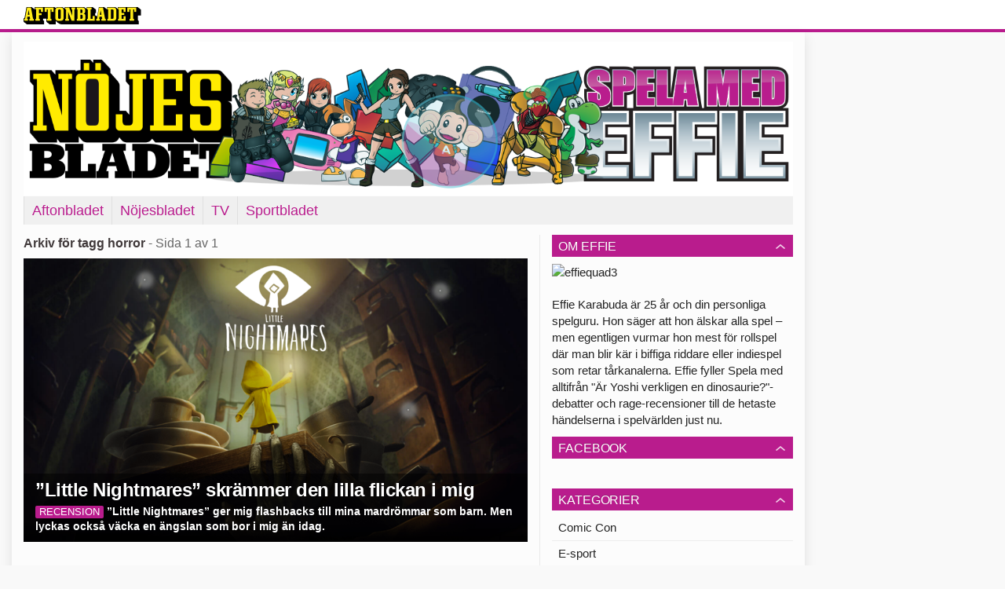

--- FILE ---
content_type: text/html
request_url: https://spela.aftonbladet.se/tag/horror/
body_size: 20011
content:
<!DOCTYPE html><!--[if lte IE 8]><html class="no-js lte-ie8" lang="sv-SE" ><![endif]--><!--[if gt IE 8]><!--><html class="no-js" lang="sv-SE"><!--<![endif]--><head>
  <meta charset="utf-8">
  <meta name="viewport" content="width=device-width, initial-scale=1.0">
  <meta http-equiv="X-UA-Compatible" content="IE=edge,chrome=1">
  <title>horror | Spela med Effie!</title>
  <style type="text/css">
      .abHeaderImageWrapper { padding-bottom: 20.01953125%; }

      @media only screen and (max-width: 40em) {
        .abHeaderImageWrapper { padding-bottom: 31.25%; }
      }
    </style>
      
<!-- {{WP_HEAD_HOOK}} -->
<link rel="stylesheet" id="ab_base-color-scheme-css" href="//spela.aftonbladet.se/wp-content/themes/ab_base/assets/css/gaming.css?fc4ecaa40c026b970421154e60124cba&amp;ver=4.9.25" type="text/css" media="all">
<link rel="stylesheet" id="ab_base-extra-styles-css" href="//spela.aftonbladet.se/wp-content/themes/ab_base/assets/css/ab_base_overrides.css?9176fc16aeb79fb493e5db3c4dfb9607&amp;ver=4.9.25" type="text/css" media="all">
<script type="text/javascript" src="https://spela.aftonbladet.se/wp-content/plugins/ab_pym/pym.v1.js"></script>
<script type="text/javascript" src="https://spela.aftonbladet.se/wp-includes/js/jquery/jquery.js?ver=1.12.4"></script>
<script type="text/javascript" src="https://spela.aftonbladet.se/wp-includes/js/jquery/jquery-migrate.min.js?ver=1.4.1"></script>
<script type="text/javascript" src="/wp-content/themes/ab_base/assets/mobile-detect.js"></script>
	<style>
		.abtv-placeholder-video-container {
			width: 100%;
			max-width: 800px;
			margin: 0 auto;
			padding: 20px;
			box-sizing: border-box;
		}

		.abtv-placeholder-video-player {
			position: relative;
			width: 100%;
			padding-top: 56.25%;
			/* 16:9 Aspect Ratio */
			background-color: #000;
			cursor: pointer;
			overflow: hidden;
		}

		.abtv-placeholder-video-background {
			position: absolute;
			top: 0;
			left: 0;
			width: 100%;
			height: 100%;
			background-image: url('https://www.aftonbladet.se/static/ab-tv-banner.jpg');
			background-size: cover;
			background-position: center;
			opacity: 0.5;
			/* Adjust this value to make the image more or less visible */
		}

		.abtv-placeholder-play-button {
			position: absolute;
			top: 50%;
			left: 50%;
			transform: translate(-50%, -50%);
			width: 80px;
			/* Increased size for better visibility */
			height: 80px;
			fill: #fff;
			opacity: 0.8;
			transition: opacity 0.3s;
			z-index: 1;
			/* Ensure the play button appears above the background */
		}

		.abtv-placeholder-video-player:hover .abtv-placeholder-play-button {
			opacity: 1;
		}
	</style>
<link rel="shortcut icon" href="/favicon.ico">
<script>
var AB_BASE_JS_DATA = {"interchange_queries":{"ab_small":"only screen and (min-width: 1px)","ab_medium":"only screen and (max-width: 768px)","ab_large":"only screen and (min-width: 769px)"}};
</script>
  <!--[if lt IE 9]> <script type="text/javascript" src="//spela.aftonbladet.se/wp-content/themes/ab_base/assets/js/ab_base.header.ie.min.js?4b96617d3cccccb0421a34db33c8723b"></script> <![endif]-->
  <!--[if (gt IE 8)|!(IE)]><!--> <script type="text/javascript" src="//spela.aftonbladet.se/wp-content/themes/ab_base/assets/js/ab_base.header.modern.min.js?dd58337728124adac6d107c3bfb7de6c"></script> <!--<![endif]-->
</head>
<body class="archive tag tag-horror tag-1482 abStickyMobileShare abLayout-content-sidebar abGridbase-default abLocale-sv_SE">

  
  <a name="abTop"></a>

      	    	      <!-- top balk -->
	      <div id="abTopBeam" class="">
    <div class="row">
      <div class="columns">
        <div class="abTopBeamContent clearfix">
          
          <a href="http://www.aftonbladet.se" title="Aftonbladet" class="abLogo"></a>

                      <a href="#" class="abBeamMenuBtn"><span class="abMenuIcon"></span></a>
          
                  </div>
      </div>

            <div class="columns">
        <div class="abMenuContainer hidden">
          <div class="abMenuArrow hidden"></div>
            <nav class="abSmallNav hidden"><ul id="menu-aftonbladet" class="abSmallList"><li id="menu-item-43" class="menu-item menu-item-type-custom menu-item-object-custom menu-item-43"><a href="http://www.aftonbladet.se">Aftonbladet</a></li>
<li id="menu-item-46" class="menu-item menu-item-type-custom menu-item-object-custom menu-item-46"><a href="http://www.aftonbladet.se/nojesbladet/">Nöjesbladet</a></li>
<li id="menu-item-47" class="menu-item menu-item-type-custom menu-item-object-custom menu-item-47"><a href="https://tv.aftonbladet.se/abtv/">TV</a></li>
<li id="menu-item-45" class="menu-item menu-item-type-custom menu-item-object-custom menu-item-45"><a href="http://www.aftonbladet.se/sportbladet/">Sportbladet</a></li>
</ul></nav>          <div class="abMenuBottom hidden"><a href="">Stäng</a></div>
        </div>
      </div>
          </div>
  </div>	      <!-- /top balk -->
	        
	<!--Top ad for mobile -->
      

  <div id="abMasterContainer" class="clearfix">
    <div class="abBodyOverlay"></div>

    <!--Top ad for desktop -->
      <div id="sidebar-panorama-1" class="abShowShadow">
        <div class="widget-area columns">

                      
                      
        </div>
      </div>

    <!-- Outsider ad -->
    <div id="abOutsider">
      
      
          </div>

    <!-- Left Outsider ad -->
    <div id="abLeftOutsider">
      
      
          </div>

    <div id="abBody">
      
      <div class="row collapse abHeaderWrapper">
        <header class="columns">
              <div class="abHeaderImageWrapper">
      <a href="https://spela.aftonbladet.se" title="Spela med Effie!">
      <picture>
          <source media="(max-width: 640px)" srcset="https://spela.aftonbladet.se/files/2016/03/aftonbladetmobile.png 1x, https://spela.aftonbladet.se/files/2016/03/aftonbladetmobile.png 2x">
          <source media="(min-width: 641px)" srcset="https://spela.aftonbladet.se/files/2016/03/aftonbladet1400.png 1x, https://spela.aftonbladet.se/files/2016/03/aftonbladet1400.png 2x">
          <img src="https://spela.aftonbladet.se/files/2016/03/aftonbladet1400.png" alt="Spela med Effie!" class="abHeaderImage">
        </picture>
      </a>
    </div>
  <nav class="abXLNav abAutoCollapseNav"><ul id="menu-aftonbladet-1" class="abXLList" data-trans-more="Mer"><li class="menu-item menu-item-type-custom menu-item-object-custom menu-item-43"><a href="http://www.aftonbladet.se">Aftonbladet</a></li>
<li class="menu-item menu-item-type-custom menu-item-object-custom menu-item-46"><a href="http://www.aftonbladet.se/nojesbladet/">Nöjesbladet</a></li>
<li class="menu-item menu-item-type-custom menu-item-object-custom menu-item-47"><a href="https://tv.aftonbladet.se/abtv/">TV</a></li>
<li class="menu-item menu-item-type-custom menu-item-object-custom menu-item-45"><a href="http://www.aftonbladet.se/sportbladet/">Sportbladet</a></li>
</ul></nav>        </header>
      </div>

      <!-- theme_layout: content-sidebar -->

<div class="row abBodyWrapper">
  <div class="medium-8 abColFirst columns abDivider">
    <section class="abBloggContent">
      <header class="resultHeader">
  <h1>Arkiv för tagg horror</h1>
  <h2> -  Sida 1 av 1</h2>
</header>
    <div data-post="10850" class="gaming_teaser">
        <article class="big-wrapper">
                <div class="teaser-image-wrapper">
                    <div class="teaser-image">
                        <a href="https://spela.aftonbladet.se/2017/04/little-nightmares-skrammer-den-lilla-flickan-i-mig/">
                        <img src="https://spela.aftonbladet.se/files/2017/04/lm1-1024x576.png">
                        </a>
                    </div>
                </div>
            <div class="teaser-data-wrapper">
                <a href="https://spela.aftonbladet.se/2017/04/little-nightmares-skrammer-den-lilla-flickan-i-mig/">
                <div class="teaser-data">
                    <h2 class="post-title">”Little Nightmares” skrämmer den lilla flickan i mig</h2>
                    <p><span class="post_cat">Recension</span>”Little Nightmares” ger mig flashbacks till mina mardrömmar som barn. Men lyckas också väcka en ängslan som bor i mig än idag.</p>

                </div>
                </a>
            </div>
        </article>
    </div>
<div class="abPagination clearfix">
  <span class="abPaginationText">
      Sida 1 av 1
  </span>
  <span class="left abLeftPagination">
      <div class="abArrowContainer">
        <i class="abArrowLeftDark"></i>
      </div>
  </span>
  <span class="right abRightPagination">
      <div class="abArrowContainer">
        <i class="abArrowRightDark"></i>
      </div>
  </span>
</div>    </section>
  </div>

	<!-- Sidebar -->
  <div class="medium-4 abColSecond columns widgetArea-sidebar-1 medium-expand-accordions-default">
      <section id="black-studio-tinymce-6" class="widget adSidebar-1Layout sidebar-1 widget_black_studio_tinymce"><dl class="accordion" data-accordion=""><dd><a href="#accordion-black-studio-tinymce-6" class="title accordion-icon"><h1>OM EFFIE</h1></a><div id="accordion-black-studio-tinymce-6" class="content"><div class="textwidget"><p><img class="alignnone size-full wp-image-13513" src="https://bloggar.aftonbladet.se/abspela/files/2017/09/effiequad3.jpg" alt="effiequad3" width="1014" height="1014"></p>
<p>Effie Karabuda är 25 år och din personliga spelguru. Hon säger att hon älskar alla spel – men egentligen vurmar hon mest för rollspel där man blir kär i biffiga riddare eller indiespel som retar tårkanalerna. Effie fyller Spela med alltifrån "Är Yoshi verkligen en dinosaurie?"-debatter och rage-recensioner till de hetaste händelserna i spelvärlden just nu.</p>
</div></div></dd></dl></section><section id="black-studio-tinymce-7" class="widget adSidebar-1Layout sidebar-1 widget_black_studio_tinymce"><dl class="accordion" data-accordion=""><dd><a href="#accordion-black-studio-tinymce-7" class="title accordion-icon"><h1>Facebook</h1></a><div id="accordion-black-studio-tinymce-7" class="content"><div class="textwidget"><a href="https://www.facebook.com/aftonbladetspela"><img class="alignnone wp-image-4204 size-full" src="https://bloggar.aftonbladet.se/abspela/files/2016/08/effiefacebook2.png" alt="" width="600" height="600"></a></div></div></dd></dl></section><section id="categories-2" class="widget adSidebar-1Layout sidebar-1 widget_categories"><dl class="accordion" data-accordion=""><dd><a href="#accordion-categories-2" class="title accordion-icon"><h1>Kategorier</h1></a><div id="accordion-categories-2" class="content">		<ul>
	<li class="cat-item cat-item-1082"><a href="https://spela.aftonbladet.se/category/comic-con/">Comic Con</a>
</li>
	<li class="cat-item cat-item-1468"><a href="https://spela.aftonbladet.se/category/e-sport/">E-sport</a>
</li>
	<li class="cat-item cat-item-516"><a href="https://spela.aftonbladet.se/category/effie-pa-e3/">Effie på E3</a>
</li>
	<li class="cat-item cat-item-973"><a href="https://spela.aftonbladet.se/category/en-dag-med-effie/">En dag med Effie</a>
</li>
	<li class="cat-item cat-item-3182"><a href="https://spela.aftonbladet.se/category/foljetong/">Följetong</a>
</li>
	<li class="cat-item cat-item-69"><a href="https://spela.aftonbladet.se/category/fortitt/">Förtitt</a>
</li>
	<li class="cat-item cat-item-233"><a href="https://spela.aftonbladet.se/category/fraga-effie/">Fråga Effie</a>
</li>
	<li class="cat-item cat-item-156"><a href="https://spela.aftonbladet.se/category/gif-fredag/">GIF-fredag</a>
</li>
	<li class="cat-item cat-item-1423"><a href="https://spela.aftonbladet.se/category/guide/">Guide</a>
</li>
	<li class="cat-item cat-item-36"><a href="https://spela.aftonbladet.se/category/intervju/">Intervju</a>
</li>
	<li class="cat-item cat-item-6"><a href="https://spela.aftonbladet.se/category/kronika/">Krönika</a>
</li>
	<li class="cat-item cat-item-4"><a href="https://spela.aftonbladet.se/category/nyhet/">Nyhet</a>
</li>
	<li class="cat-item cat-item-1"><a href="https://spela.aftonbladet.se/category/okategoriserade/">Okategoriserade</a>
</li>
	<li class="cat-item cat-item-1053"><a href="https://spela.aftonbladet.se/category/podcast/">Podcast</a>
</li>
	<li class="cat-item cat-item-341"><a href="https://spela.aftonbladet.se/category/quiz/">Quiz</a>
</li>
	<li class="cat-item cat-item-5"><a href="https://spela.aftonbladet.se/category/recension/">Recension</a>
</li>
	<li class="cat-item cat-item-482"><a href="https://spela.aftonbladet.se/category/reflektion/">Reflektion</a>
</li>
	<li class="cat-item cat-item-1787"><a href="https://spela.aftonbladet.se/category/reportage/">Reportage</a>
</li>
	<li class="cat-item cat-item-294"><a href="https://spela.aftonbladet.se/category/tavling/">Tävling</a>
</li>
	<li class="cat-item cat-item-70"><a href="https://spela.aftonbladet.se/category/tips/">Tips</a>
</li>
	<li class="cat-item cat-item-661"><a href="https://spela.aftonbladet.se/category/videoblogg/">Videoblogg</a>
</li>
		</ul>
</div></dd></dl></section><section id="archives-2" class="widget adSidebar-1Layout sidebar-1 widget_archive"><dl class="accordion" data-accordion=""><dd><a href="#accordion-archives-2" class="title accordion-icon"><h1>Arkiv</h1></a><div id="accordion-archives-2" class="content">		<ul>
			<li><a href="https://spela.aftonbladet.se/2021/01/">januari 2021</a></li>
	<li><a href="https://spela.aftonbladet.se/2020/12/">december 2020</a></li>
	<li><a href="https://spela.aftonbladet.se/2020/11/">november 2020</a></li>
	<li><a href="https://spela.aftonbladet.se/2020/10/">oktober 2020</a></li>
	<li><a href="https://spela.aftonbladet.se/2020/09/">september 2020</a></li>
	<li><a href="https://spela.aftonbladet.se/2020/08/">augusti 2020</a></li>
	<li><a href="https://spela.aftonbladet.se/2020/07/">juli 2020</a></li>
	<li><a href="https://spela.aftonbladet.se/2020/06/">juni 2020</a></li>
	<li><a href="https://spela.aftonbladet.se/2020/05/">maj 2020</a></li>
	<li><a href="https://spela.aftonbladet.se/2020/04/">april 2020</a></li>
	<li><a href="https://spela.aftonbladet.se/2020/03/">mars 2020</a></li>
	<li><a href="https://spela.aftonbladet.se/2020/02/">februari 2020</a></li>
	<li><a href="https://spela.aftonbladet.se/2020/01/">januari 2020</a></li>
	<li><a href="https://spela.aftonbladet.se/2019/12/">december 2019</a></li>
	<li><a href="https://spela.aftonbladet.se/2019/11/">november 2019</a></li>
	<li><a href="https://spela.aftonbladet.se/2019/10/">oktober 2019</a></li>
	<li><a href="https://spela.aftonbladet.se/2019/09/">september 2019</a></li>
	<li><a href="https://spela.aftonbladet.se/2019/08/">augusti 2019</a></li>
	<li><a href="https://spela.aftonbladet.se/2019/07/">juli 2019</a></li>
	<li><a href="https://spela.aftonbladet.se/2019/06/">juni 2019</a></li>
	<li><a href="https://spela.aftonbladet.se/2019/05/">maj 2019</a></li>
	<li><a href="https://spela.aftonbladet.se/2019/04/">april 2019</a></li>
	<li><a href="https://spela.aftonbladet.se/2019/03/">mars 2019</a></li>
	<li><a href="https://spela.aftonbladet.se/2019/02/">februari 2019</a></li>
	<li><a href="https://spela.aftonbladet.se/2019/01/">januari 2019</a></li>
	<li><a href="https://spela.aftonbladet.se/2018/12/">december 2018</a></li>
	<li><a href="https://spela.aftonbladet.se/2018/11/">november 2018</a></li>
	<li><a href="https://spela.aftonbladet.se/2018/10/">oktober 2018</a></li>
	<li><a href="https://spela.aftonbladet.se/2018/09/">september 2018</a></li>
	<li><a href="https://spela.aftonbladet.se/2018/08/">augusti 2018</a></li>
	<li><a href="https://spela.aftonbladet.se/2018/07/">juli 2018</a></li>
	<li><a href="https://spela.aftonbladet.se/2018/06/">juni 2018</a></li>
	<li><a href="https://spela.aftonbladet.se/2018/05/">maj 2018</a></li>
	<li><a href="https://spela.aftonbladet.se/2018/04/">april 2018</a></li>
	<li><a href="https://spela.aftonbladet.se/2018/03/">mars 2018</a></li>
	<li><a href="https://spela.aftonbladet.se/2018/02/">februari 2018</a></li>
	<li><a href="https://spela.aftonbladet.se/2018/01/">januari 2018</a></li>
	<li><a href="https://spela.aftonbladet.se/2017/12/">december 2017</a></li>
	<li><a href="https://spela.aftonbladet.se/2017/11/">november 2017</a></li>
	<li><a href="https://spela.aftonbladet.se/2017/10/">oktober 2017</a></li>
	<li><a href="https://spela.aftonbladet.se/2017/09/">september 2017</a></li>
	<li><a href="https://spela.aftonbladet.se/2017/08/">augusti 2017</a></li>
	<li><a href="https://spela.aftonbladet.se/2017/07/">juli 2017</a></li>
	<li><a href="https://spela.aftonbladet.se/2017/06/">juni 2017</a></li>
	<li><a href="https://spela.aftonbladet.se/2017/05/">maj 2017</a></li>
	<li><a href="https://spela.aftonbladet.se/2017/04/">april 2017</a></li>
	<li><a href="https://spela.aftonbladet.se/2017/03/">mars 2017</a></li>
	<li><a href="https://spela.aftonbladet.se/2017/02/">februari 2017</a></li>
	<li><a href="https://spela.aftonbladet.se/2017/01/">januari 2017</a></li>
	<li><a href="https://spela.aftonbladet.se/2016/12/">december 2016</a></li>
	<li><a href="https://spela.aftonbladet.se/2016/11/">november 2016</a></li>
	<li><a href="https://spela.aftonbladet.se/2016/10/">oktober 2016</a></li>
	<li><a href="https://spela.aftonbladet.se/2016/09/">september 2016</a></li>
	<li><a href="https://spela.aftonbladet.se/2016/08/">augusti 2016</a></li>
	<li><a href="https://spela.aftonbladet.se/2016/07/">juli 2016</a></li>
	<li><a href="https://spela.aftonbladet.se/2016/06/">juni 2016</a></li>
	<li><a href="https://spela.aftonbladet.se/2016/05/">maj 2016</a></li>
	<li><a href="https://spela.aftonbladet.se/2016/04/">april 2016</a></li>
	<li><a href="https://spela.aftonbladet.se/2016/03/">mars 2016</a></li>
		</ul>
		</div></dd></dl></section><section id="search-2" class="widget adSidebar-1Layout sidebar-1 widget_search"><dl class="accordion" data-accordion=""><dd><a href="#accordion-search-2" class="title accordion-icon"><h1>Sök</h1></a><div id="accordion-search-2" class="content"><form role="search" method="get" class="abFormContainer searchform" id="search-form" action="https://spela.aftonbladet.se/">
	<input name="orderby" type="hidden" value="post_date">
  <div class="row collapse">
  <div class="small-9 columns">
    <input type="search" value="" name="s" id="s" placeholder="Ange sökord här..."></div>
    <div class="small-3 columns">
      <input type="submit" id="searchsubmit" class="button postfix" value="Sök">
    </div>
  </div>
  </form></div></dd></dl></section><section id="black-studio-tinymce-5" class="widget adSidebar-1Layout sidebar-1 widget_black_studio_tinymce"><dl class="accordion" data-accordion=""><dd><a href="#accordion-black-studio-tinymce-5" class="title accordion-icon"><h1>Recensions-arkiv</h1></a><div id="accordion-black-studio-tinymce-5" class="content"><div class="textwidget"><p>Recensioner från <a href="https://bloggar.aftonbladet.se/spela/category/recensioner/" target="_blank">gamla spela-bloggen hittar du här</a></p>
</div></div></dd></dl></section>  </div>
</div>


<!-- end: theme_layout -->
    
    <div class="row abFooterWrapper">
  <footer>
    <div class="row collapse">
  <div class="columns abUpContainer">
    <a href="#abTop" class="abScrollTop"><i class="abArrowUp"></i><span>TILL TOPPEN AV SIDAN</span></a>
  </div>
</div>
    
    <div class="row collapse">
      <div class="columns abFootContainer" style="padding: 16px 8px;">
        <section class="abFootContent">
          <div class="medium-6 columns">
            <ul>
              <!-- {{WP_AB_BASE_FOOTER_UL_HOOK}} -->
              <li>
               <a class="nowrap" style="text-decoration: underline; font-weight: 400;" target="_blank" href="https://www.aftonbladet.se/omaftonbladet/a/LOlQ4/om-aftonbladet">Se tjänstgörande redaktör och redaktionschef</a>
              </li>
            </ul>
          </div>
          <div class="columns abFootCopyR">
            <span>© Aftonbladet Hierta AB</span>
          </div>
        </section>
      </div>
    </div>
  </footer>
</div>
    
    </div><!-- End #abBody -->
  </div><!-- End #abMasterContainer -->

     
<!-- {{WP_FOOTER_HOOK}} -->


</body></html>